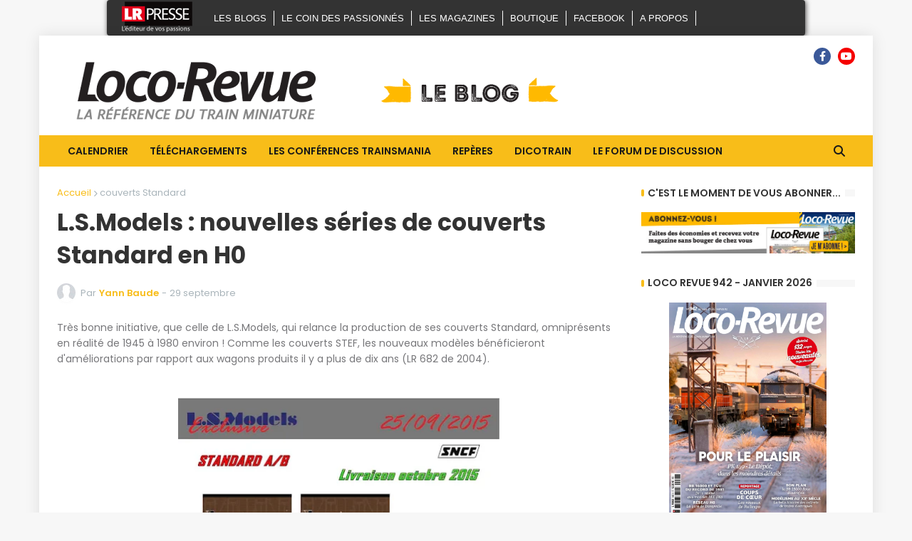

--- FILE ---
content_type: text/html; charset=utf-8
request_url: https://www.google.com/recaptcha/api2/aframe
body_size: 267
content:
<!DOCTYPE HTML><html><head><meta http-equiv="content-type" content="text/html; charset=UTF-8"></head><body><script nonce="iQQxPrRBgmuWdnXvLfkfHg">/** Anti-fraud and anti-abuse applications only. See google.com/recaptcha */ try{var clients={'sodar':'https://pagead2.googlesyndication.com/pagead/sodar?'};window.addEventListener("message",function(a){try{if(a.source===window.parent){var b=JSON.parse(a.data);var c=clients[b['id']];if(c){var d=document.createElement('img');d.src=c+b['params']+'&rc='+(localStorage.getItem("rc::a")?sessionStorage.getItem("rc::b"):"");window.document.body.appendChild(d);sessionStorage.setItem("rc::e",parseInt(sessionStorage.getItem("rc::e")||0)+1);localStorage.setItem("rc::h",'1768618469623');}}}catch(b){}});window.parent.postMessage("_grecaptcha_ready", "*");}catch(b){}</script></body></html>